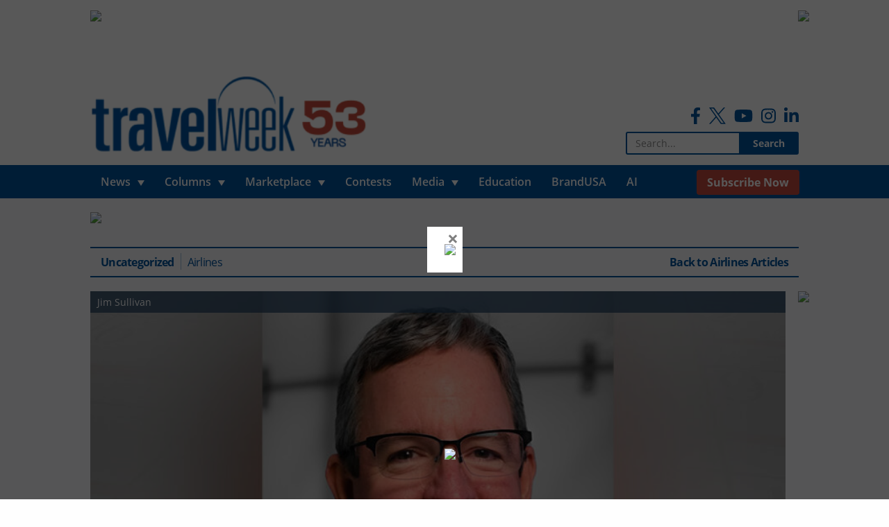

--- FILE ---
content_type: text/html; charset=utf-8
request_url: https://www.google.com/recaptcha/api2/anchor?ar=1&k=6LdPhA8TAAAAAEXftbc9SaztGQ7Y71t_f3K7thQn&co=aHR0cHM6Ly93d3cudHJhdmVsd2Vlay5jYTo0NDM.&hl=en&v=PoyoqOPhxBO7pBk68S4YbpHZ&size=normal&anchor-ms=20000&execute-ms=30000&cb=1joyqtz3rfsi
body_size: 49422
content:
<!DOCTYPE HTML><html dir="ltr" lang="en"><head><meta http-equiv="Content-Type" content="text/html; charset=UTF-8">
<meta http-equiv="X-UA-Compatible" content="IE=edge">
<title>reCAPTCHA</title>
<style type="text/css">
/* cyrillic-ext */
@font-face {
  font-family: 'Roboto';
  font-style: normal;
  font-weight: 400;
  font-stretch: 100%;
  src: url(//fonts.gstatic.com/s/roboto/v48/KFO7CnqEu92Fr1ME7kSn66aGLdTylUAMa3GUBHMdazTgWw.woff2) format('woff2');
  unicode-range: U+0460-052F, U+1C80-1C8A, U+20B4, U+2DE0-2DFF, U+A640-A69F, U+FE2E-FE2F;
}
/* cyrillic */
@font-face {
  font-family: 'Roboto';
  font-style: normal;
  font-weight: 400;
  font-stretch: 100%;
  src: url(//fonts.gstatic.com/s/roboto/v48/KFO7CnqEu92Fr1ME7kSn66aGLdTylUAMa3iUBHMdazTgWw.woff2) format('woff2');
  unicode-range: U+0301, U+0400-045F, U+0490-0491, U+04B0-04B1, U+2116;
}
/* greek-ext */
@font-face {
  font-family: 'Roboto';
  font-style: normal;
  font-weight: 400;
  font-stretch: 100%;
  src: url(//fonts.gstatic.com/s/roboto/v48/KFO7CnqEu92Fr1ME7kSn66aGLdTylUAMa3CUBHMdazTgWw.woff2) format('woff2');
  unicode-range: U+1F00-1FFF;
}
/* greek */
@font-face {
  font-family: 'Roboto';
  font-style: normal;
  font-weight: 400;
  font-stretch: 100%;
  src: url(//fonts.gstatic.com/s/roboto/v48/KFO7CnqEu92Fr1ME7kSn66aGLdTylUAMa3-UBHMdazTgWw.woff2) format('woff2');
  unicode-range: U+0370-0377, U+037A-037F, U+0384-038A, U+038C, U+038E-03A1, U+03A3-03FF;
}
/* math */
@font-face {
  font-family: 'Roboto';
  font-style: normal;
  font-weight: 400;
  font-stretch: 100%;
  src: url(//fonts.gstatic.com/s/roboto/v48/KFO7CnqEu92Fr1ME7kSn66aGLdTylUAMawCUBHMdazTgWw.woff2) format('woff2');
  unicode-range: U+0302-0303, U+0305, U+0307-0308, U+0310, U+0312, U+0315, U+031A, U+0326-0327, U+032C, U+032F-0330, U+0332-0333, U+0338, U+033A, U+0346, U+034D, U+0391-03A1, U+03A3-03A9, U+03B1-03C9, U+03D1, U+03D5-03D6, U+03F0-03F1, U+03F4-03F5, U+2016-2017, U+2034-2038, U+203C, U+2040, U+2043, U+2047, U+2050, U+2057, U+205F, U+2070-2071, U+2074-208E, U+2090-209C, U+20D0-20DC, U+20E1, U+20E5-20EF, U+2100-2112, U+2114-2115, U+2117-2121, U+2123-214F, U+2190, U+2192, U+2194-21AE, U+21B0-21E5, U+21F1-21F2, U+21F4-2211, U+2213-2214, U+2216-22FF, U+2308-230B, U+2310, U+2319, U+231C-2321, U+2336-237A, U+237C, U+2395, U+239B-23B7, U+23D0, U+23DC-23E1, U+2474-2475, U+25AF, U+25B3, U+25B7, U+25BD, U+25C1, U+25CA, U+25CC, U+25FB, U+266D-266F, U+27C0-27FF, U+2900-2AFF, U+2B0E-2B11, U+2B30-2B4C, U+2BFE, U+3030, U+FF5B, U+FF5D, U+1D400-1D7FF, U+1EE00-1EEFF;
}
/* symbols */
@font-face {
  font-family: 'Roboto';
  font-style: normal;
  font-weight: 400;
  font-stretch: 100%;
  src: url(//fonts.gstatic.com/s/roboto/v48/KFO7CnqEu92Fr1ME7kSn66aGLdTylUAMaxKUBHMdazTgWw.woff2) format('woff2');
  unicode-range: U+0001-000C, U+000E-001F, U+007F-009F, U+20DD-20E0, U+20E2-20E4, U+2150-218F, U+2190, U+2192, U+2194-2199, U+21AF, U+21E6-21F0, U+21F3, U+2218-2219, U+2299, U+22C4-22C6, U+2300-243F, U+2440-244A, U+2460-24FF, U+25A0-27BF, U+2800-28FF, U+2921-2922, U+2981, U+29BF, U+29EB, U+2B00-2BFF, U+4DC0-4DFF, U+FFF9-FFFB, U+10140-1018E, U+10190-1019C, U+101A0, U+101D0-101FD, U+102E0-102FB, U+10E60-10E7E, U+1D2C0-1D2D3, U+1D2E0-1D37F, U+1F000-1F0FF, U+1F100-1F1AD, U+1F1E6-1F1FF, U+1F30D-1F30F, U+1F315, U+1F31C, U+1F31E, U+1F320-1F32C, U+1F336, U+1F378, U+1F37D, U+1F382, U+1F393-1F39F, U+1F3A7-1F3A8, U+1F3AC-1F3AF, U+1F3C2, U+1F3C4-1F3C6, U+1F3CA-1F3CE, U+1F3D4-1F3E0, U+1F3ED, U+1F3F1-1F3F3, U+1F3F5-1F3F7, U+1F408, U+1F415, U+1F41F, U+1F426, U+1F43F, U+1F441-1F442, U+1F444, U+1F446-1F449, U+1F44C-1F44E, U+1F453, U+1F46A, U+1F47D, U+1F4A3, U+1F4B0, U+1F4B3, U+1F4B9, U+1F4BB, U+1F4BF, U+1F4C8-1F4CB, U+1F4D6, U+1F4DA, U+1F4DF, U+1F4E3-1F4E6, U+1F4EA-1F4ED, U+1F4F7, U+1F4F9-1F4FB, U+1F4FD-1F4FE, U+1F503, U+1F507-1F50B, U+1F50D, U+1F512-1F513, U+1F53E-1F54A, U+1F54F-1F5FA, U+1F610, U+1F650-1F67F, U+1F687, U+1F68D, U+1F691, U+1F694, U+1F698, U+1F6AD, U+1F6B2, U+1F6B9-1F6BA, U+1F6BC, U+1F6C6-1F6CF, U+1F6D3-1F6D7, U+1F6E0-1F6EA, U+1F6F0-1F6F3, U+1F6F7-1F6FC, U+1F700-1F7FF, U+1F800-1F80B, U+1F810-1F847, U+1F850-1F859, U+1F860-1F887, U+1F890-1F8AD, U+1F8B0-1F8BB, U+1F8C0-1F8C1, U+1F900-1F90B, U+1F93B, U+1F946, U+1F984, U+1F996, U+1F9E9, U+1FA00-1FA6F, U+1FA70-1FA7C, U+1FA80-1FA89, U+1FA8F-1FAC6, U+1FACE-1FADC, U+1FADF-1FAE9, U+1FAF0-1FAF8, U+1FB00-1FBFF;
}
/* vietnamese */
@font-face {
  font-family: 'Roboto';
  font-style: normal;
  font-weight: 400;
  font-stretch: 100%;
  src: url(//fonts.gstatic.com/s/roboto/v48/KFO7CnqEu92Fr1ME7kSn66aGLdTylUAMa3OUBHMdazTgWw.woff2) format('woff2');
  unicode-range: U+0102-0103, U+0110-0111, U+0128-0129, U+0168-0169, U+01A0-01A1, U+01AF-01B0, U+0300-0301, U+0303-0304, U+0308-0309, U+0323, U+0329, U+1EA0-1EF9, U+20AB;
}
/* latin-ext */
@font-face {
  font-family: 'Roboto';
  font-style: normal;
  font-weight: 400;
  font-stretch: 100%;
  src: url(//fonts.gstatic.com/s/roboto/v48/KFO7CnqEu92Fr1ME7kSn66aGLdTylUAMa3KUBHMdazTgWw.woff2) format('woff2');
  unicode-range: U+0100-02BA, U+02BD-02C5, U+02C7-02CC, U+02CE-02D7, U+02DD-02FF, U+0304, U+0308, U+0329, U+1D00-1DBF, U+1E00-1E9F, U+1EF2-1EFF, U+2020, U+20A0-20AB, U+20AD-20C0, U+2113, U+2C60-2C7F, U+A720-A7FF;
}
/* latin */
@font-face {
  font-family: 'Roboto';
  font-style: normal;
  font-weight: 400;
  font-stretch: 100%;
  src: url(//fonts.gstatic.com/s/roboto/v48/KFO7CnqEu92Fr1ME7kSn66aGLdTylUAMa3yUBHMdazQ.woff2) format('woff2');
  unicode-range: U+0000-00FF, U+0131, U+0152-0153, U+02BB-02BC, U+02C6, U+02DA, U+02DC, U+0304, U+0308, U+0329, U+2000-206F, U+20AC, U+2122, U+2191, U+2193, U+2212, U+2215, U+FEFF, U+FFFD;
}
/* cyrillic-ext */
@font-face {
  font-family: 'Roboto';
  font-style: normal;
  font-weight: 500;
  font-stretch: 100%;
  src: url(//fonts.gstatic.com/s/roboto/v48/KFO7CnqEu92Fr1ME7kSn66aGLdTylUAMa3GUBHMdazTgWw.woff2) format('woff2');
  unicode-range: U+0460-052F, U+1C80-1C8A, U+20B4, U+2DE0-2DFF, U+A640-A69F, U+FE2E-FE2F;
}
/* cyrillic */
@font-face {
  font-family: 'Roboto';
  font-style: normal;
  font-weight: 500;
  font-stretch: 100%;
  src: url(//fonts.gstatic.com/s/roboto/v48/KFO7CnqEu92Fr1ME7kSn66aGLdTylUAMa3iUBHMdazTgWw.woff2) format('woff2');
  unicode-range: U+0301, U+0400-045F, U+0490-0491, U+04B0-04B1, U+2116;
}
/* greek-ext */
@font-face {
  font-family: 'Roboto';
  font-style: normal;
  font-weight: 500;
  font-stretch: 100%;
  src: url(//fonts.gstatic.com/s/roboto/v48/KFO7CnqEu92Fr1ME7kSn66aGLdTylUAMa3CUBHMdazTgWw.woff2) format('woff2');
  unicode-range: U+1F00-1FFF;
}
/* greek */
@font-face {
  font-family: 'Roboto';
  font-style: normal;
  font-weight: 500;
  font-stretch: 100%;
  src: url(//fonts.gstatic.com/s/roboto/v48/KFO7CnqEu92Fr1ME7kSn66aGLdTylUAMa3-UBHMdazTgWw.woff2) format('woff2');
  unicode-range: U+0370-0377, U+037A-037F, U+0384-038A, U+038C, U+038E-03A1, U+03A3-03FF;
}
/* math */
@font-face {
  font-family: 'Roboto';
  font-style: normal;
  font-weight: 500;
  font-stretch: 100%;
  src: url(//fonts.gstatic.com/s/roboto/v48/KFO7CnqEu92Fr1ME7kSn66aGLdTylUAMawCUBHMdazTgWw.woff2) format('woff2');
  unicode-range: U+0302-0303, U+0305, U+0307-0308, U+0310, U+0312, U+0315, U+031A, U+0326-0327, U+032C, U+032F-0330, U+0332-0333, U+0338, U+033A, U+0346, U+034D, U+0391-03A1, U+03A3-03A9, U+03B1-03C9, U+03D1, U+03D5-03D6, U+03F0-03F1, U+03F4-03F5, U+2016-2017, U+2034-2038, U+203C, U+2040, U+2043, U+2047, U+2050, U+2057, U+205F, U+2070-2071, U+2074-208E, U+2090-209C, U+20D0-20DC, U+20E1, U+20E5-20EF, U+2100-2112, U+2114-2115, U+2117-2121, U+2123-214F, U+2190, U+2192, U+2194-21AE, U+21B0-21E5, U+21F1-21F2, U+21F4-2211, U+2213-2214, U+2216-22FF, U+2308-230B, U+2310, U+2319, U+231C-2321, U+2336-237A, U+237C, U+2395, U+239B-23B7, U+23D0, U+23DC-23E1, U+2474-2475, U+25AF, U+25B3, U+25B7, U+25BD, U+25C1, U+25CA, U+25CC, U+25FB, U+266D-266F, U+27C0-27FF, U+2900-2AFF, U+2B0E-2B11, U+2B30-2B4C, U+2BFE, U+3030, U+FF5B, U+FF5D, U+1D400-1D7FF, U+1EE00-1EEFF;
}
/* symbols */
@font-face {
  font-family: 'Roboto';
  font-style: normal;
  font-weight: 500;
  font-stretch: 100%;
  src: url(//fonts.gstatic.com/s/roboto/v48/KFO7CnqEu92Fr1ME7kSn66aGLdTylUAMaxKUBHMdazTgWw.woff2) format('woff2');
  unicode-range: U+0001-000C, U+000E-001F, U+007F-009F, U+20DD-20E0, U+20E2-20E4, U+2150-218F, U+2190, U+2192, U+2194-2199, U+21AF, U+21E6-21F0, U+21F3, U+2218-2219, U+2299, U+22C4-22C6, U+2300-243F, U+2440-244A, U+2460-24FF, U+25A0-27BF, U+2800-28FF, U+2921-2922, U+2981, U+29BF, U+29EB, U+2B00-2BFF, U+4DC0-4DFF, U+FFF9-FFFB, U+10140-1018E, U+10190-1019C, U+101A0, U+101D0-101FD, U+102E0-102FB, U+10E60-10E7E, U+1D2C0-1D2D3, U+1D2E0-1D37F, U+1F000-1F0FF, U+1F100-1F1AD, U+1F1E6-1F1FF, U+1F30D-1F30F, U+1F315, U+1F31C, U+1F31E, U+1F320-1F32C, U+1F336, U+1F378, U+1F37D, U+1F382, U+1F393-1F39F, U+1F3A7-1F3A8, U+1F3AC-1F3AF, U+1F3C2, U+1F3C4-1F3C6, U+1F3CA-1F3CE, U+1F3D4-1F3E0, U+1F3ED, U+1F3F1-1F3F3, U+1F3F5-1F3F7, U+1F408, U+1F415, U+1F41F, U+1F426, U+1F43F, U+1F441-1F442, U+1F444, U+1F446-1F449, U+1F44C-1F44E, U+1F453, U+1F46A, U+1F47D, U+1F4A3, U+1F4B0, U+1F4B3, U+1F4B9, U+1F4BB, U+1F4BF, U+1F4C8-1F4CB, U+1F4D6, U+1F4DA, U+1F4DF, U+1F4E3-1F4E6, U+1F4EA-1F4ED, U+1F4F7, U+1F4F9-1F4FB, U+1F4FD-1F4FE, U+1F503, U+1F507-1F50B, U+1F50D, U+1F512-1F513, U+1F53E-1F54A, U+1F54F-1F5FA, U+1F610, U+1F650-1F67F, U+1F687, U+1F68D, U+1F691, U+1F694, U+1F698, U+1F6AD, U+1F6B2, U+1F6B9-1F6BA, U+1F6BC, U+1F6C6-1F6CF, U+1F6D3-1F6D7, U+1F6E0-1F6EA, U+1F6F0-1F6F3, U+1F6F7-1F6FC, U+1F700-1F7FF, U+1F800-1F80B, U+1F810-1F847, U+1F850-1F859, U+1F860-1F887, U+1F890-1F8AD, U+1F8B0-1F8BB, U+1F8C0-1F8C1, U+1F900-1F90B, U+1F93B, U+1F946, U+1F984, U+1F996, U+1F9E9, U+1FA00-1FA6F, U+1FA70-1FA7C, U+1FA80-1FA89, U+1FA8F-1FAC6, U+1FACE-1FADC, U+1FADF-1FAE9, U+1FAF0-1FAF8, U+1FB00-1FBFF;
}
/* vietnamese */
@font-face {
  font-family: 'Roboto';
  font-style: normal;
  font-weight: 500;
  font-stretch: 100%;
  src: url(//fonts.gstatic.com/s/roboto/v48/KFO7CnqEu92Fr1ME7kSn66aGLdTylUAMa3OUBHMdazTgWw.woff2) format('woff2');
  unicode-range: U+0102-0103, U+0110-0111, U+0128-0129, U+0168-0169, U+01A0-01A1, U+01AF-01B0, U+0300-0301, U+0303-0304, U+0308-0309, U+0323, U+0329, U+1EA0-1EF9, U+20AB;
}
/* latin-ext */
@font-face {
  font-family: 'Roboto';
  font-style: normal;
  font-weight: 500;
  font-stretch: 100%;
  src: url(//fonts.gstatic.com/s/roboto/v48/KFO7CnqEu92Fr1ME7kSn66aGLdTylUAMa3KUBHMdazTgWw.woff2) format('woff2');
  unicode-range: U+0100-02BA, U+02BD-02C5, U+02C7-02CC, U+02CE-02D7, U+02DD-02FF, U+0304, U+0308, U+0329, U+1D00-1DBF, U+1E00-1E9F, U+1EF2-1EFF, U+2020, U+20A0-20AB, U+20AD-20C0, U+2113, U+2C60-2C7F, U+A720-A7FF;
}
/* latin */
@font-face {
  font-family: 'Roboto';
  font-style: normal;
  font-weight: 500;
  font-stretch: 100%;
  src: url(//fonts.gstatic.com/s/roboto/v48/KFO7CnqEu92Fr1ME7kSn66aGLdTylUAMa3yUBHMdazQ.woff2) format('woff2');
  unicode-range: U+0000-00FF, U+0131, U+0152-0153, U+02BB-02BC, U+02C6, U+02DA, U+02DC, U+0304, U+0308, U+0329, U+2000-206F, U+20AC, U+2122, U+2191, U+2193, U+2212, U+2215, U+FEFF, U+FFFD;
}
/* cyrillic-ext */
@font-face {
  font-family: 'Roboto';
  font-style: normal;
  font-weight: 900;
  font-stretch: 100%;
  src: url(//fonts.gstatic.com/s/roboto/v48/KFO7CnqEu92Fr1ME7kSn66aGLdTylUAMa3GUBHMdazTgWw.woff2) format('woff2');
  unicode-range: U+0460-052F, U+1C80-1C8A, U+20B4, U+2DE0-2DFF, U+A640-A69F, U+FE2E-FE2F;
}
/* cyrillic */
@font-face {
  font-family: 'Roboto';
  font-style: normal;
  font-weight: 900;
  font-stretch: 100%;
  src: url(//fonts.gstatic.com/s/roboto/v48/KFO7CnqEu92Fr1ME7kSn66aGLdTylUAMa3iUBHMdazTgWw.woff2) format('woff2');
  unicode-range: U+0301, U+0400-045F, U+0490-0491, U+04B0-04B1, U+2116;
}
/* greek-ext */
@font-face {
  font-family: 'Roboto';
  font-style: normal;
  font-weight: 900;
  font-stretch: 100%;
  src: url(//fonts.gstatic.com/s/roboto/v48/KFO7CnqEu92Fr1ME7kSn66aGLdTylUAMa3CUBHMdazTgWw.woff2) format('woff2');
  unicode-range: U+1F00-1FFF;
}
/* greek */
@font-face {
  font-family: 'Roboto';
  font-style: normal;
  font-weight: 900;
  font-stretch: 100%;
  src: url(//fonts.gstatic.com/s/roboto/v48/KFO7CnqEu92Fr1ME7kSn66aGLdTylUAMa3-UBHMdazTgWw.woff2) format('woff2');
  unicode-range: U+0370-0377, U+037A-037F, U+0384-038A, U+038C, U+038E-03A1, U+03A3-03FF;
}
/* math */
@font-face {
  font-family: 'Roboto';
  font-style: normal;
  font-weight: 900;
  font-stretch: 100%;
  src: url(//fonts.gstatic.com/s/roboto/v48/KFO7CnqEu92Fr1ME7kSn66aGLdTylUAMawCUBHMdazTgWw.woff2) format('woff2');
  unicode-range: U+0302-0303, U+0305, U+0307-0308, U+0310, U+0312, U+0315, U+031A, U+0326-0327, U+032C, U+032F-0330, U+0332-0333, U+0338, U+033A, U+0346, U+034D, U+0391-03A1, U+03A3-03A9, U+03B1-03C9, U+03D1, U+03D5-03D6, U+03F0-03F1, U+03F4-03F5, U+2016-2017, U+2034-2038, U+203C, U+2040, U+2043, U+2047, U+2050, U+2057, U+205F, U+2070-2071, U+2074-208E, U+2090-209C, U+20D0-20DC, U+20E1, U+20E5-20EF, U+2100-2112, U+2114-2115, U+2117-2121, U+2123-214F, U+2190, U+2192, U+2194-21AE, U+21B0-21E5, U+21F1-21F2, U+21F4-2211, U+2213-2214, U+2216-22FF, U+2308-230B, U+2310, U+2319, U+231C-2321, U+2336-237A, U+237C, U+2395, U+239B-23B7, U+23D0, U+23DC-23E1, U+2474-2475, U+25AF, U+25B3, U+25B7, U+25BD, U+25C1, U+25CA, U+25CC, U+25FB, U+266D-266F, U+27C0-27FF, U+2900-2AFF, U+2B0E-2B11, U+2B30-2B4C, U+2BFE, U+3030, U+FF5B, U+FF5D, U+1D400-1D7FF, U+1EE00-1EEFF;
}
/* symbols */
@font-face {
  font-family: 'Roboto';
  font-style: normal;
  font-weight: 900;
  font-stretch: 100%;
  src: url(//fonts.gstatic.com/s/roboto/v48/KFO7CnqEu92Fr1ME7kSn66aGLdTylUAMaxKUBHMdazTgWw.woff2) format('woff2');
  unicode-range: U+0001-000C, U+000E-001F, U+007F-009F, U+20DD-20E0, U+20E2-20E4, U+2150-218F, U+2190, U+2192, U+2194-2199, U+21AF, U+21E6-21F0, U+21F3, U+2218-2219, U+2299, U+22C4-22C6, U+2300-243F, U+2440-244A, U+2460-24FF, U+25A0-27BF, U+2800-28FF, U+2921-2922, U+2981, U+29BF, U+29EB, U+2B00-2BFF, U+4DC0-4DFF, U+FFF9-FFFB, U+10140-1018E, U+10190-1019C, U+101A0, U+101D0-101FD, U+102E0-102FB, U+10E60-10E7E, U+1D2C0-1D2D3, U+1D2E0-1D37F, U+1F000-1F0FF, U+1F100-1F1AD, U+1F1E6-1F1FF, U+1F30D-1F30F, U+1F315, U+1F31C, U+1F31E, U+1F320-1F32C, U+1F336, U+1F378, U+1F37D, U+1F382, U+1F393-1F39F, U+1F3A7-1F3A8, U+1F3AC-1F3AF, U+1F3C2, U+1F3C4-1F3C6, U+1F3CA-1F3CE, U+1F3D4-1F3E0, U+1F3ED, U+1F3F1-1F3F3, U+1F3F5-1F3F7, U+1F408, U+1F415, U+1F41F, U+1F426, U+1F43F, U+1F441-1F442, U+1F444, U+1F446-1F449, U+1F44C-1F44E, U+1F453, U+1F46A, U+1F47D, U+1F4A3, U+1F4B0, U+1F4B3, U+1F4B9, U+1F4BB, U+1F4BF, U+1F4C8-1F4CB, U+1F4D6, U+1F4DA, U+1F4DF, U+1F4E3-1F4E6, U+1F4EA-1F4ED, U+1F4F7, U+1F4F9-1F4FB, U+1F4FD-1F4FE, U+1F503, U+1F507-1F50B, U+1F50D, U+1F512-1F513, U+1F53E-1F54A, U+1F54F-1F5FA, U+1F610, U+1F650-1F67F, U+1F687, U+1F68D, U+1F691, U+1F694, U+1F698, U+1F6AD, U+1F6B2, U+1F6B9-1F6BA, U+1F6BC, U+1F6C6-1F6CF, U+1F6D3-1F6D7, U+1F6E0-1F6EA, U+1F6F0-1F6F3, U+1F6F7-1F6FC, U+1F700-1F7FF, U+1F800-1F80B, U+1F810-1F847, U+1F850-1F859, U+1F860-1F887, U+1F890-1F8AD, U+1F8B0-1F8BB, U+1F8C0-1F8C1, U+1F900-1F90B, U+1F93B, U+1F946, U+1F984, U+1F996, U+1F9E9, U+1FA00-1FA6F, U+1FA70-1FA7C, U+1FA80-1FA89, U+1FA8F-1FAC6, U+1FACE-1FADC, U+1FADF-1FAE9, U+1FAF0-1FAF8, U+1FB00-1FBFF;
}
/* vietnamese */
@font-face {
  font-family: 'Roboto';
  font-style: normal;
  font-weight: 900;
  font-stretch: 100%;
  src: url(//fonts.gstatic.com/s/roboto/v48/KFO7CnqEu92Fr1ME7kSn66aGLdTylUAMa3OUBHMdazTgWw.woff2) format('woff2');
  unicode-range: U+0102-0103, U+0110-0111, U+0128-0129, U+0168-0169, U+01A0-01A1, U+01AF-01B0, U+0300-0301, U+0303-0304, U+0308-0309, U+0323, U+0329, U+1EA0-1EF9, U+20AB;
}
/* latin-ext */
@font-face {
  font-family: 'Roboto';
  font-style: normal;
  font-weight: 900;
  font-stretch: 100%;
  src: url(//fonts.gstatic.com/s/roboto/v48/KFO7CnqEu92Fr1ME7kSn66aGLdTylUAMa3KUBHMdazTgWw.woff2) format('woff2');
  unicode-range: U+0100-02BA, U+02BD-02C5, U+02C7-02CC, U+02CE-02D7, U+02DD-02FF, U+0304, U+0308, U+0329, U+1D00-1DBF, U+1E00-1E9F, U+1EF2-1EFF, U+2020, U+20A0-20AB, U+20AD-20C0, U+2113, U+2C60-2C7F, U+A720-A7FF;
}
/* latin */
@font-face {
  font-family: 'Roboto';
  font-style: normal;
  font-weight: 900;
  font-stretch: 100%;
  src: url(//fonts.gstatic.com/s/roboto/v48/KFO7CnqEu92Fr1ME7kSn66aGLdTylUAMa3yUBHMdazQ.woff2) format('woff2');
  unicode-range: U+0000-00FF, U+0131, U+0152-0153, U+02BB-02BC, U+02C6, U+02DA, U+02DC, U+0304, U+0308, U+0329, U+2000-206F, U+20AC, U+2122, U+2191, U+2193, U+2212, U+2215, U+FEFF, U+FFFD;
}

</style>
<link rel="stylesheet" type="text/css" href="https://www.gstatic.com/recaptcha/releases/PoyoqOPhxBO7pBk68S4YbpHZ/styles__ltr.css">
<script nonce="GSXFA0_QJHySB7cftAv-8w" type="text/javascript">window['__recaptcha_api'] = 'https://www.google.com/recaptcha/api2/';</script>
<script type="text/javascript" src="https://www.gstatic.com/recaptcha/releases/PoyoqOPhxBO7pBk68S4YbpHZ/recaptcha__en.js" nonce="GSXFA0_QJHySB7cftAv-8w">
      
    </script></head>
<body><div id="rc-anchor-alert" class="rc-anchor-alert"></div>
<input type="hidden" id="recaptcha-token" value="[base64]">
<script type="text/javascript" nonce="GSXFA0_QJHySB7cftAv-8w">
      recaptcha.anchor.Main.init("[\x22ainput\x22,[\x22bgdata\x22,\x22\x22,\[base64]/[base64]/[base64]/ZyhXLGgpOnEoW04sMjEsbF0sVywwKSxoKSxmYWxzZSxmYWxzZSl9Y2F0Y2goayl7RygzNTgsVyk/[base64]/[base64]/[base64]/[base64]/[base64]/[base64]/[base64]/bmV3IEJbT10oRFswXSk6dz09Mj9uZXcgQltPXShEWzBdLERbMV0pOnc9PTM/bmV3IEJbT10oRFswXSxEWzFdLERbMl0pOnc9PTQ/[base64]/[base64]/[base64]/[base64]/[base64]\\u003d\x22,\[base64]\\u003d\\u003d\x22,\x22wrrDvMOZbylBwrw/wpxwSMKSRMOPZsOiekR1XsK7IyvDm8OqZ8K0fCF1wo/DjMO8w4XDo8KsL08cw5YfDAXDoHzDjcOLA8KRwpTDhTvDlcOjw7V2w7ItwrxGwp1Yw7DCgjN5w50aZBRkwpbDk8Kaw6PCtcKDwp7Dg8KKw60zWWgAT8KVw78tfld6FgBFOX/DlsKywoU5GsKrw48LQ8KEV3bCuQDDu8KVwpHDp1Y2w6HCowF7GsKJw5nDqmU9FcOKem3DusKgw6PDt8K3E8O9ZcOPwqPChwTDpABiBj3DjMKEF8Kgwr/CtlLDh8KIw6ZYw6bCkkzCvEHCmcOhb8OVw6wcZMOCw6rDjMOJw4J6woLDuWbChABxRAIjC3cnScOVeFjCjT7DpsO/wqbDn8Ojw5g9w7DCvixQwr5SwpzDksKAZB0pBMKtcMOeXMOdwofDh8Oew6vCrEfDlgNCMMOsAMKzf8KAHcOPw5HDhX0ZwqbCk25Awo8ow6M+w5/DgcKywrXDkU/CokXDmMObORfDmj/CkMOtF2B2w6Zkw4HDs8Oow4RGEjbCg8OYFn1DDU8yL8Ovwrtywo58IBNgw7dSworClMOVw5XDqsO2wq9oT8K/w5RRw4jDtsOAw65YbcOrSAnDrMOWwodNKsKBw6TCjsOwbcKXw6tmw6hdw5VFwoTDj8KJw546w4TCqG/Djkgpw77Duk3Cjzx/WFvCgmHDhcOew4bCqXvCisKHw5HCq2/[base64]/[base64]/DgsKaTSAiLxpAWMOlLsOcNsKPaR/CpsOZKwDDs8KlO8KTw6DDgAZ5Kz0CwqgqV8OnwrzCrhl6AsKoZjDDjMO7wplFw70ZEMOHASLDqQbChhAWw70rw7fDpcKMw4XCl3wBLldaQMOCOMOxO8Olw4TDsTlAwoTClsOveQ4HZcOwc8OGwobDscOEGAfDpcK4w7Agw5AkVTjDpMKqWR/Crlxew57CisKRc8K5wp7CunsAw5LDhcKYGsOJFcOWwoAnE2fCgx0FU1hIwr7CozQTH8Kkw5LCigDClsKAwoccKi7CiUnChMO/wrheIlRdwqEFZT/CjgDCtsOOfQBHwqbDiCwtV08IT0oXRBLCujxuw4MPw5x7A8Kzw7pUL8OgcsKtwrZVw6YzIgVDw5rDnG1Mw65HJcOtw5UAwrfDnwHCn20vd8Ocw7dgwpkWfcKXwq/DsRjCkzTDscKjw4nDiFJzbg1EwobDhz0pw73CgxPDlX7CvHYJwrh1asKKw7sPwrldw4piJcKkwp3CrMKmw7B2YF7DsMOZCRYvAsKofMOkBC/[base64]/CvWLCpHcfw5M5dV7DsnB9w6Y9GSHDmEvCtsKIZjjCo1nDgnbCmsOwPwohNkAowrUOwqQxwq1bQQ5dw6vCgsKMw7vDvhQEwrwiwr3DrcO0w6YAwoTDjcONUVsDwpR1Typ6wo/CgHU0YsOZw7fCuUJDM1fCp1Z/w4fCg0J/w6/CtMOyfg5KVw3DhwTCkgk3WDBewoNxwp0+IMOgw6TClsKhaAgFw5VKfEnCjsOMwr1vwpJWwonDmmjCsMKCQjzDrR0vd8O+T13DnjUiOcKqw7tLbSJAV8Ksw6hyEMOfIMOrHidHNgDDvMOIOMO+MWDCvcOwQhTDl1nDoBQuw7TChH8gQsO+wpvDkn8PGygxw7DCsMO/[base64]/Ds8KrwrpKIMOoemvDlwUywpB/w5p3NkctwpzDpcOQw7ATE2NMMDHCpcKrA8KNbsOFw6h1BS8pwpw/w53CtH0Aw4HDgcKSMMOeJ8KYEMKsZmbCt0FAfS/Dh8KEwr1OHMOJw5PDhMKURkjCujfDpMOVCcKOwq4FwrPCvcO1wrnDssKpecOBw5XCt0cJcMO6wqXCpcO6GX3DtUMIM8OKA2xCw7PDoMOldWfDiSoMQMO/[base64]/DvsKROsKAw4HCtcOFN8ONwqY9worDrMK+IMOVw7zCvsK5bsKfeHLCvjHCpRQWEcKTw5vDpcOkw4F7w7A+csK2w7hnHjTDugxiLsORRcK9agsOw4ZzWMOKcsKkwpbCn8K+wrV0dB/Cv8O3wr7CpBvDoD/DncOwDsK0wozCjmLCj03DiG/[base64]/wo3CvE4hw78iXMOwPn/CmsK7w7jDly3CgMO8wq3ChxwmwptvwokAw6Uvw5IEIsO0H0LDomTCqcOMPWPCucOuwqzCnsOQSAlOwqXChABqHTnDn37Dokx6woBnwpHDkcKqBDVjwqcKbsOUCRXDtilSdMK/wqfDvCnCrsKywrIEXSvCmHdfIF3CvHI+w6DCmUlSw7rCoMKqT07CpsOzwr/DlS9/WDwbwppMD0bDgnVwwq7CisK7wpTCk0nCscKYPDPCjHLCngp0BDdjwq8IXsOLFMKww7HDnAHDkWXDqWVfVSUowr8xXsO0wolGwqo+ZXYeF8KPeAXCjsOtawAewpvDgzjCjhLDqW/[base64]/DrjXCi8KxBEhMO8KQw6bChnEJwqTDnMO8wobDvMKUOhPCj2pqKThPKwrCnUfDk27CiV4Sw7VMw77CvcO4G08Nw63DrcOtw5UAWVnDu8KxfsOsa8ODQsKxw44iVR4Fw7MXw4jDhh/CocKBXMKTwrvDv8ONw6rCjhYmQBlUw4l1e8KVw55yDh/[base64]/esOCw4jDt8O+w5wpwqvChGPCt8Oiwo/Dql0rw5/ClsK+wrsjwpJQG8Orw6gPN8OZU1EUwozChMKTw4lIwpRtwofCk8KHHcK7FcO3A8KLK8K1w6IYLCPDoGrDl8OCwrJ7csOgdMKcJDfCucKJwpExwpHCvDrDoVvCosKDw5B/w4IjbsKwwoDDvMO3BcKhbMO/worDuWoFw4gQcUJ5wo4pwp5QwqozThMTwrXCnTENecKOwoxIw6TDiibCnBN0VXbDq17CssO/wrpywofCsCDDv8K5wonDksOMTH9ww7PCjMOFQcKaw4/DgR/DmHvDi8KCwojDq8KbBjnDjF/Dgg7DocKARcKCT3oCJkNIwrLDvhJJw5rCr8OJRcOpwpnDgmNmwrtnVcOgw7UiLCsTGgLCrSfCg2l9H8Oow6w+EMKow58wBS3Cn1FWw5XCu8KAe8Kfa8KZdsKxwoTCisO+wrh0wr9mW8OdTlfDvXViw5DDiRHDjjMEw6QkEsO/[base64]/CpcOoEGvCli7DvcKMw78Nw7g5w58seSLDgBHCpcKFw5JewpgZYGoAw6ggPsOtY8O6fsOOwoRyw5zDpQ04w47ClcKBcB/CqcKGw5dmwojCvMKQJ8OnXFHCjzfDvADDoFbCiTzColJmwp8VwpvDgcK/wro4woU1YsOeGQ0Bw4/Cp8ODwqLDjXxpw6gnw67CkMOfw5J3bXvCssKuVsOEw4Yfw6vCicKEH8KyNilgw6ISOUIzw5/[base64]/[base64]/Dnz9oRGzCq2bDhW3DlcOsHMKZw7fDohzDqiTDssOzMQM6N8KGA8KbRCZkJSYIwqPCu2pMwojCncKYwqoKw5bDvcKUw5I5PUxYB8Oww7DDszlpBcK7awkiBCQiw5cqCMOTwrDDrjhBZGBxIMK9w78wwopBwqjCvMOswqMGcMO/[base64]/DusOGcMKYw47DncOsQMKcTjHDkF7CkgsWwq/ChcKGcHTCucOwZ8OBwrAOwrfCqSkwwpYJIG9Tw73DlEjDrcKaTcO+wpXCgMOWwr/Cp0DCmsKaS8Ktwp8nwo/Cl8KVw47CtMOxdsKEfk9LY8KPcybDph7DlcK1E8Ozw6LCiMOAIFw9wo3CicKWw7Yiw5bCjyHDucONwpXDrsOEw5LChsOgw6ALRi4cN1zDqWM0wrkdwpBfV0V0BA/CgcOTw7PDpCHCsMOlbBbChwHCi8KGAcKwMWPClMObJsK6wodBBFNfBsKnwpVcw7PCpB1UwpnCqcKzFcOMwrENw6UkJ8KIJyHCj8KmB8K/PmpNwp3CqcOvC8Kaw6sBwqZIbxR9w5XDuQ8qKMKdAsKNZXAcw65Pw7vCi8OKZsOqw6dkHsOqbMKoGzw9wqvCncKfDMK5CsKbCcOoT8OPecKEGmwJNMKPwqFew4bCgsKfw6hwIBnDtMOXw6/CpGALTE4CwoDCqzl1w7PDkTHDgMO3woRCYyvDqsOlexDDg8OKfBHCjBXCkFJufcKzw4jDu8Kvw5ZyLsK+QMKGwp0iw6vCh2RBZMKVUcO6Uzcbw6DDj1JCwo85JsKZX8O8N0TDqWoNQ8OVwovCug/CtcKVWMOUemkGAmA8w4hbMibDlVs7w5TDq13Cm1twODTDnx7DucKaw58jw4fCt8KIK8OsGDsbd8OVwogEH17Ds8KRG8KVwqnCtAhIPcOow4wuRMK9w7BCRz59wq5Tw4HDr0hec8Orw6bDg8KlKMKtw6xNwoVkwpJbw79ydSQiwpLCjMOfaTTCnzQ+TsO/[base64]/CkcKfJkU/wqVIwp0Rw6IGaMK0ZsOzw6XDn8KcwrTCjsKgw49vw5/DvSFswozCrRPCqcK/eBPCpHjDosO7L8OvJR8Gw4oKwpRSJ3fClF5mwp0xw4p3AW4OW8OLOMOlSMK3OsO7w61Lw5fDicOlFWXCoCJEw5YcI8Kiw4LDvFJ5SUnDnxvCgmgww67CrTghdMObFBDCnUnChCpLbRHDm8OOw7R1WsKZAcKcwqhXwr4LwosQFEdgwr/DkMKdw7PCm2Rrw4bDrEMuKhlbIcKLw5bCin3DsGgBwpLDrkYQS1V5HsOdD1nCtsKywqfCgcK9X1fDkhROMMOKwpp6fynCrcO3wrsKP3U4c8OWw53DnzXDicOUwpIiQDDCn2pcw5FWwpIELsO4LynDmnfDmsOBwrQdw65WNRLDmsOqRWvDvcKiw5TDicK/Iwk5DMKowozCmGAoUGM5woE4KkHDqHPCig1Nc8OHwqALwqLCrC7Do1bDoGbDjkLDjQHDkcKRb8ONXRgWw6ovOSo6w4QRw4ZSB8OUNVILYQFmDy06w63Ci0DDp1nChsKHw798wpU2w6LCmcKPwphVF8O+wrvCuMKXMALDmXnDqcK2wrArwqUzw7A0BErCg2BZw4k9fz/CmMOqAcOMdEzCmEYoHsO6wpdia0tTO8O4wpXCnw9vw5XDocK4woTCn8OoHQpwW8K+wprCtsO0WCvCrcOhw7LClSfCg8OQw6fCosKhwpRlNRbCksKnX8Okfm3CvcKbwr/CozIgwrfDtlI/wq7CvAd0wq/Cu8K2woRaw5E3wo/[base64]/[base64]/CgsO+bBHCk09Wc8K3dxLCmMOyw6Y8Lj5nd1lZHMO6wqPDr8OSCy/DiTEZD1U+RGTCvw1jXTQdUBMsc8KaMWfDlcOEc8KswovDjsKKREkYfSbCtsOORcK0w5bDmx7DjAfDscKMwpLCpyQLJ8K3wpvDkSPCvFnDucK1w4fDvMKZdm8kLlXDrVsXUyBaKcOWw6rCtXhATGVnVQ/ChsKIUsOLasOedMKIGcO0wrtmDAvDrcOKOUXCu8K/wpoQOcOjw7Z1wrXCumlbwqvDoUUpPcOtc8OUIMONRVnDrkLDuDp6wrzDpB/CiXosG3vDksKoMMOaajHDp0QgOcKHwqFvLQPCuBVVw5VVw4DCqMOfwqhTaErCoBnChAYHw5jDjDEGwqzDuVYuwq3CqUNrw6rCkSU9woAiw7Ukwoc+w713w5w/DMKcwpDDj0/Cs8OYZsKSacKIw7nDkgxVBnIeAsKewpfCsMKJIcOVwqJYwo1CLQ5hwpTClVUew7fDjDtNw7LCvWtGw59ww5bClxAtwrssw4bCncK3W1zDl19RScK9Y8KqwoDCu8KXUlgaKsOewr3CiCvDkMOJw4/DiMOYJMKXCT9HX2Ybwp3Col9/w43CmcKmwqRgwpk/wo3CgAPDmMOkdsKrwpV2VWU7CMOuw7E4w4bCscO2wodrC8KSFMO+XzLDicKLw7fDmgrCt8KMWMOXYcOQE20UdFgrwqhJw4Nuw4rDuVrCjVsvEMOMaB7DlV0xXsOIw5/Ckmp8wonCskR6e0/DgU7DugIXw45SFsOdZy1zw5UPUBdxwoDCjjnDs8O5w7ZqBsOgG8OpMsK4wr08BsKCw5XDq8OkdMK9w63CmsOCT1bDnsOaw4k/GVHDojPDuBoyEcO9eXg/w4bDp1vCkMO8N13Cg0Fiw7JNwqnDpMKcwp7CpcK/biHCq1rCvsKPw7rDgcOeXMOawqI0wonCu8KHDh0gQRI4CMONwo3Cp2zChHTDtSQ+wqE9wrPDjMOIJsKUGinDuVsZS8K9wozCt2B+Q3sBwq7CjjFbw54Tf03DpUHCsEVefsK3w5/DqcOsw5RtAl3DnMKRwoDCi8OED8OSbsOSesKxw5HDrmPDoz3Dp8KlF8KbKjLCsS1jC8OWwqglGcO+wq8rBsK/[base64]/Dr8KKD8K+woTDl8Ojwrh4w6zDu8Ovw6DCncKPXTnDmCZJw7fCiyPCtHvDtMOZw5M3EsKkesKTJFbCsRU7w4vCicKmwpxAw6vDq8K8wrXDnG08AMOgwr3Ck8K2w71HccO8XW/CrsOYLwTDv8ORc8O8f1JwVltSw4oYeyBfUMONc8K1w7TCiMKyw54VY8K+Y8KcLxt/K8K8w5LDmH3Dt3DCqjPCjHJgBMKkQ8OMw5J7w5E8w7dJITzCvcKGSVTCn8K6cMKIw7tjw557L8OXw5fCo8O4wqzDlB/Dt8Kpw4LCpMKvfWHCsX1pe8OKwrHDrMKUwp55J18hLTLCiSYkwqfCkkMtw73CjMO0w5rClsOXwq/DmWTDsMO+w6fDu2HCrHzCr8KNDy5QwodmQ0DCo8O7wozCmkLDnFfDlMOhOhJtwqkKwpgdXzsrU2wqfxVdFMOrO8OwFsKFwqjChnLChMOww4YDZ0JZeEXCtW9/w7jDssOGwqfCnVV4w5fDsGp9wpfDmwRJwqBhdsKYw7Z7IsKqwqg8HiFNw6DDn2p3JzcvesKxwrRBUSgVPMKeRGjDnMKtO07CrcKAQMO3JlzDpsKtw7pnHcKow6R1w5rDoXJiw7nCqlfDkGfCv8Kuw4XDjgpeDsKYw6IIbl/[base64]/[base64]/[base64]/DnMOcbw7DnRJiwp96w75HwqnCvMK3woglNMKLdxfCvxfCgj3CnRLDpX4yw53DucOUJTA6w7EFRMOZwo4qW8OVf2FfbMKqKsOXZMOQwp3CnkDCj0oWJ8OzPQrChsKEwpnDh01awrFbPMOTEcOkw73DrjBzw7fDolxEw4zCu8K+wqLDjcO8wqvCn3TDtCh/[base64]/[base64]/DkMKQw6/Dh2J2w6xYJcK7KsOVwp9bVcKxCm4pw67CrDvDvsK/wo8+DcKmHiQ7w5UvwrsKDWbDvzEVwow6w45qw5jCq2rCul9Aw5DDrSUjVXzDllITwpnCuGrCuWXDnsKnG2Alw6bDniLDqiHCu8KPw5fCp8Kww49Awqd0IDrDl0Niw5XCocKuVcK3wq7CnsKhw6M1BMKCNMO8wqZYw6s5TBMPZz/DqMOqw6/CpRnCo2zDlnDDsGN/AgBFNAnDrMK0MGEbw6rCpMO5wol6JsOMwolUTSzCoUciw7LCgcOBw6PDh3IBZDPCkXJ6w6oeF8OCwrfCoQDDvMO1w6kuwpQcwrxpw78mwpfDisO4wr/CgsOENcOkw6dCw47CtAICasOjLMKkw5DDjcO6wqjDssKLfMKZw5LCrQtuwqVHwrNYfx3DlWbDgl9AWCgEw7dSJsOjEcKTwqoUAMKIbMO3O1VOwq3Cv8K1woTCkmvCu0zDp3xXwrMMwpRmw73CrQxVw4DCkE4+L8KjwpFSw4/CpcKxw4oWwqYCP8OxR07DlDNkAcOAPTUnwoPCuMK/[base64]/HXVBw6rCu8OUwo9hw7PDk23DoRPDuVBqwrTDicK6wozDkcODw5DDujY2wrFsRMK2LjfCjBrDoBc2wr4qe3AQDMKjwowTAE0FXHDCtQvDmMKZOMK7fGTDsTgVwooZw4/CmUIQw68ASkTCnMK6wrQrw7PDpcOgPkJCwrPDhMK8w5xmdsOmw5hWw7LDjMOywpB7w6p+w6LDmcOiKCrClUPCrMOgeWd1wp9QClbDmcKcFsKKw5dTw65Fw5DDscKcw6RtwrXCg8Osw5rCkld4albCmMKQwrPCt0I/woIqwqHCiwFqwrPCvFTDoMOlw6BWw7vDj8ODw6YkRcOCBcObwo7Dm8KzwqpgC30wwooCw6vCsXrCvBQOThBSaUHCjMKnCMKZwq9MUsO6VcKSECtGXMOrDQAFwp5qw5weesKVY8O+wr/DuEfCliU/[base64]/CmXPCm8KJwoszw67CvMOvwrEqw4XDsMKDw5TChsOzUcOXM2XCt2gYwo/Cl8K8wqp+wpjDqcO4w7grOhLDoMK2w7kUwqguw47CiFB5w4FDwo7Cil99woV5AHTCsMKxw6g8GkkUwobCqsO5IFFKEcKDw5YZw797cQ8FMsOMwq5YLkBuWhwLwrp8eMO/w71OwrkRw5PCssKsw4dzeMKCRWrDrcOsw7/CrcOJw7R+DMO7fMKPw5nCujUxGcKGw5bDn8KFwoMgwrPChjguZsO8IWUySMKbw6g9AsOmYcOcHgfCpHJCZcKafwPDocOeJQbCq8KYw5zDusKEC8OeworDj0PCpsOawr/DqgbDkVDCusOGCcKxw6sUZzVkwqQ8DCsaw7vCucK4w4PDl8KgwrjDs8Kew6VzJMO4w6PCq8O9w7MZb2nDnWUcPgAZw6cJw6h/woPCi1fDtWMTMQ7DocONCk/CvSzDtsOsExjCkcK+w6TCpMKkEHZxOGRtLsKNw7wLCxPCoFJlw4jDmmFdw4trwrzDksO/[base64]/QsOpw6crXijDs8KEQhtBwpXDhwBAwo3DuFPCj0nDiBLClTh6wqfDvMK7wp/CqMO8wpwvQMOdZcOTT8K9T0HCqMK/Kip7w5XDkU9Lwp83BQ8DOEcqw73Cj8OEwrvDosKMwq1Uw6sabiYXwqRYaQ7Ct8KQwo/CnsKqwqjCqCXDu0sxw4LCvcObWsOtQS7Dl2zDq3fCpsKnZQggSkvCvAbDnsKJwoQ2U3lIwqXDsDYeM0DCs0/CgVIaWSDCt8KnUsOoaE1iwqBQPcKFw5Y1SHAYV8OLw5/CjcODBgsNwrnDqsKZZEtVVMOgK8O6cTrCl1QswprDp8KgwpoJBy7DvMK3YsKsAHTCiynDo8OpVghvRBrDo8K1w64xwoUCIMKUU8ORwqXCv8KsYEUUwrVracOvKcKHw7bCgEJcP8K/wrdjAEIvW8OXw4zCoHLDjcKMw4XDicK9w73CgcKbL8KXZRsaPWnDsMKkw7IbI8Kcw7PCpT7DhMOPw4HCjsORw47DmMKWwrTCrcKlwrIFw4liwrvCicKkWHvDtMK4MD5nw4g1ADgbwqDDgFfCpEHDh8Okw48CRXrCgidmw4zCuU/[base64]/DlHg9w79bDl4awpXDqcO6w4LCkjVNVcOKwrHDqMKTeMKSFsOCWGcyw5wQw4bCiMOiw4nCnMOFAMO4woFlwp0AXcOZw4DCiFAcT8OQAcOKwqJKD3rDognDv0vDr1XDrsO/w5ZYw6jCvcKjw7VGCzDCoSLDmj5tw5EfUGXCiXPCosK6w4BdHVgsw4vCksKpw5jCncKbECMdw5clwpl5JwdTecKoTB3Ct8OJwq/CvMKOwr7DlsOAwrjCkWjCnsK2NSzCuQEmOkpawp/Cl8KHO8KaIsOyDWnDncORw4kPbMO9PWF4CsKwU8OkE13Dg23CncObwrXDr8KuYMKFwqHCqsKyw5HDl1ASw78Dw79NMnE0dB9HwrnDk0/CnXvCggvDozLDj3jDiCXDr8O6w40DM2LCg2pFIMOawpk/wqrDvMK2wrARw5kSO8OgIcKLwqRrL8KywpnCu8KZw4Ngw6N0w5t4wrZHHcOtwr5HFynCh0Asw4bDiFLCmMO8wrURT2vCsThfwoA5wpY5A8OlZMOIwq4jw79ww79LwoBUWnXDiDfCow/[base64]/NcOQZcK3w7M2Yk3Ds1/CiV/Ct8OGbRtOSRUdw5XDo2l5MsKPwrhiwro/wr/[base64]/[base64]/DgiDCoMKyw4vCiMKbwropw6xmP8OVw6/Cu8KAYUXCmzVSwqnDnl18wqE2XMOWV8KhbCk9wr5rXsK0wq/CkMKfNMKiL8K9wqoYaUvCqcODOsOBdsO3JmYNwpRfw4UmRcKkwoXCrMOqw7pkD8KfSTMGw4smw7LCsmHDvsKzwpg8wqHDiMOOMcKwJ8KsbBNywpxUCwrDt8KfKmRkw5TCncKBXsOdLE/CrVnChRsiScK0aMOPS8OGK8KRUsODGcKSw7LCpD/Dg3LDvcKCQWrCo0PCu8KWc8KHw4XDjcO+w4Fnw6/[base64]/DtGXCr2LCrmduwoEka10sd8O9wo7Dh3rDtCwswo3CiGPDucOwV8OEwq5twqPDmMOCwrITwpzDicOhw7huwotKwq7DjcKDw5nCpyPChEjChcOrLh/CksKuV8OewqPCnwvDrcKgw7cOLMKqw59KFMOPTsO4wpNNG8OTw6XDr8OoBz7CjGnDl2AewpMQfWVoBxrDl0XDoMOwPyNcw60RwpJxw5fDrsK5w5YCMMKsw6gzwpQFwq3Chz3Djl/ClsKWw5HDn1/CmsOEwrrCqQPCnMO3b8KSNBvCvR7CnlrDksOgAXZhwrHDmcOaw6h+Vi0EwqPCrXnDuMKtJjTDvsO2w7bCucK8wpPCuMKkwpMwwqrCpk/CmDnDu33DhcKhN0nDvcKEH8OWZMO7DnFNw7bCkV7DnjFSw6fCssOSwrNpH8KaMAZBCsKcw7EQwofDhcOyEMONYQ18wq7Ds3/[base64]/Ck8OaGmU2YSLCmA3ClsO1wq/Dhw3Dml5Dw7R2VzQIIHpYUcKbwq/DmhHCrB3DksO0w7MqwqZ6wpBRR8KWMsOzw6l5XmMpXQ3CpkgWPcOPwpRyw6zCiMOJTsOOwrbCu8OLw5DCicKuJMOawqx6DMOvwrvCiMOWwq/DqsOhw70SGcKgU8KXw6jDj8KWwopaw43DoMKoZhByNSB0w5BhZXobw5kZw5c2GFfCmMKdwqF1wpNTHDjCocOfTQXCgBIdwqnCpcKkdCTDsCURwrbDl8KMw6rDqcKhwrEkwodVPGoBMsO5w7LCuh/Cm21ocxXDu8O3OsOWwpjDqcKCw5LCtsKJw7jCnzFZwqJkXMKuTsOUwoTCgF45w7wQRMKvdMOcw7vDi8KJwpoGPMOUwpYzHsO9VSN1wpTDscOGwo/DllJjbltMa8KbwpvDqyh3wqABecODw71NZ8Kvw6jCoFtuwppZwo5Ewp8swr/CpVrCk8O+WVzClh/DtsORNVvCocK1VyTCpcOtJX0Lw5PClVfDmMOQSsK+exTCtsKvw4LDssOfwqjDq14XXUhbT8KCFE9KwrtfVMO+wrFZOWhFw43CiTUvGWYrwqzDgcOqA8Ozw6VSw61tw587w6DDn3NmBzttJyleEWjCu8ODHCwCD3nDjkrDiDHDrsOIbHZuJ1ACOMOEwoHDm0hzYh8tw6/CtcOvIcKzw5wucMKhF1gTfX/CncKnLBTDkDxra8KZw7zCu8KCFMKaIcOrJx/[base64]/[base64]/DisOKF2JuKsKVd3bCrsK/wrjDhjYLw63CtcKwQAkiwokQFcKwZMKAZhHClcKcwq4fP2vDoMO5GcKQw5MBwpHDulPClT7DjA9/w50ewq7DusOCwpNQACvDkMOewqvDphd/wr/[base64]/ZcKQVsK7H1xCw4QHHWI7wp/DpMOtNSLDocKGK8Ouwq1zwpVyQ8ObworCv8KhOcOoRSbDgsOLKzdhcRbCr3Yaw5kIwpnDi8OBeMKpNsOowrEJwoRIHG5GNDDDjcObw4DDssKDS3p/KcO0RS0Uw6ApBm1yRMOSHcO3fRTDrCTDlyd6woLCqWPDlAPCq0BPw4dQZyghDsOvSsO2b298IzluJcOkwrrCigzDj8OHwpDDqHDCssOrwqEzG37Ch8K5D8O2YWl1w7V3wofChsKhwq/Cr8Kyw51QUcOIw6ZAdsO6HVNld3fConvCkTzDpsKFwr7CrcKHwqTCozptOMOZRg/[base64]/DqT3DpyrDg8KZCifCt8KIQcKPUcOCXMK0ShPDusOmwqZiwpTDg0E3Hw3Ct8Kjw5YLWcKzQErCtRzDhWMcwp15UXVPw68yTMOIA0vCvwzCj8O+w7xwwpsIw7XCmHnDq8KCwpBNwo5cwoBjwqYERAvCusKHwqUoCMO7S8K/wp97Ql5uOBxeCcOdw7hlw7bDp3ZNwqDDvn8xRMKQG8OySMKxdsK/w5ZxTcKhw58PwpDCvBRjwoZ9G8KUwpUnOhRawr4bLW3DiEhHwp5mCcOiw7XCq8KDDmpdwpoDPyHDpDvDjsKKw4Qkwo5Qw5nDhH/Cj8OowrXDp8O4YzVbw7PCgmLCk8OxUwTDvMOVIcKswq3DnSLCr8OmVMOUBUvCgSkXw73CrcKJEsOqw7nCrMKzw4PCqCMlw5vDlDQdwoUNw7RMwqvDvsOXJFvCsnRIZ3NXbThBFsOswr82JsK2w7Vkw6/[base64]/Dr8K5YSbCn8OcFDAow4VWwqYkwrrCmH7Dn8OFw7woUMOIEcO1EMKfUcOwRcOBfcK4B8Kqwo4fwpEww4AdwoF6BcK+V3zCncKGQSk+Qz8uL8ONeMKbAMKswpFCeW3CuWnCslrChMOAw6F9UQ7DucKlwrvCnsOvwqvCs8O1w5d+RMKRHT8RwpvCt8OpR0/CnlpvQ8KEDEfDgcKxwq5LF8O0wqNCw5LDtMOuEwoVw6bCv8K7FBw3w7LDqCPDiGjDhcOGEMOlGyUdw4PDgx3DtjTDhjh9wr1DJsKFwr3DtCsdwrM/wqZ0dcOtwr0+PQnDoz/[base64]/DnxrCo8KtfWXCp8K3wpIccnxFLsKLDsKTw7/[base64]/DgTpFw6h7w6PDl8KXBMKrT8K8P8OrNcOde8Kbw53DvGXCjEPDjnBxf8K8w7/CksO2woLDi8KzfMOlwr/DqUwdChHChAHDr0FSD8Kmw4PDqDbDh2AwPsOHwo5NwoRycgnCr3E3YcKSwq3CmcO9woVmeMKZG8KEw6h4wqADw7DCkcKbwpscH0TDpMK8wr02wrEkO8OJcMK3w73DmC8cMMOIPcK0wq/DtsO5Ynxlw6PCnF/DryfDilB9Bn0KKDTDucO6IRAFwqTChGPCvzvDq8KwwoXCisO3VTXDjzjCpAcyfFPCjwHDhybCgcK1DAnDp8KCw5zDl0Z7w7MOw6TCoy7Cu8KxQcK0wpLDksK5wqvDq1E7wrjDtQJowoTDssOTwpfChm1BwrPCi1PCgsK1M8KIwrTCkm8/wotVdjnCmcKtwoYgwodkf0Vxw6jClmdfwrw+wq3DkwQnED1Pw5sWwrrCvnwqw7d7wq3DnnXDh8O4OsKyw4DCgsKfRsKrw6klXMO9wqRNwoBCw5rDosOBG0EswpzCssOgwqszw4TCsA3DpsK3GBTDhR5nwr/CisKNwq5dw5xCbMKMYRIpI2tLe8OcMcKhwohJbTXCqMOSZ1HCvMOwwobDrMKYw44+ScOiDMORC8O9Tmk7w5UBTTvCoMK0w7wVwp85UABEwoXDqEnDhsOvwpllwp1Uf8KfG8Khwrlqw4YPwrLChTLDvsKxbn1MwrDCsR/DmH3CoGfDsGrDtjnCmcOrwotZVsODDmZTIMOTDMOYGG4HEgXCjSvDkcOTw4XClx1VwqpoZH46w5AvwrNTw7zCg2LClWdqw50dW2jCm8KOw7fClcOXHm9xX8K4DX9+wqdrWMKfQMORQ8Kmwq1iw43DkcKHw6YHw6Bsd8Kpw4jCuljDpTx9wr/Cp8K/OMOzwolyFV/CqBTCscK3MsOgOsKlEwPCpg4TFMK4w4XCkMO2wolTw5DCmcK4AsOwN3RvJsKcDTZBGXnDm8K9w4QxwqTDminDm8KhQcKLw7ESXsK1w6LCgsK+SC3Dim3Cj8KgKcOsw6nCrS/[base64]/DmsOiwphpw4DClglyV3XDuR3CvcKRWwPCjMKIC1RjIMOfdMKaKcOvwrQBw5TCtxh3YsKtEsOpJ8KkBsOpfRbCtUvChmXDjsKRLMO+ZMKqw5xHVsKUacOZwrk7w4YWHlYZRsO7dhbCqcKnwr/DqMKyw7PCvsKvF8K7ccOqVsOvPsKIwqACwpLCnjjCvDorT3PDs8K4cW7Cuw5faD/Dh2sAw5YKVcKnDX7ChQc5wow1w6jDpy/DvcOfwq9Yw5Ujw4UfVyzDrsKMwqFoW1p3w4bCtmbCtcOcc8OOVcOVw4HDkjpRRD44UmrCg0DDhnvDrknDlwluPw87csKxPTrCiE3Dlm7DssK/wojDs8OZBMKjwrgKHsOaLsO9wr3Dn2TCrzBrJsKawpkGGl8UfT0uLsOiHVrCrcKWwoQhw5ZMw6dyJifCmADCk8Oewo/[base64]/DocK2F08xfxo/RipfFjHDpMKJKVRAw7LDocOMw6LDnMOqw5BFw6LCisOsw6vCg8O4DGZxw75DA8OHw7PCiQnDvsOYw7w/wqBJNsOTKcK2eWrDhcKrwpbDum0XbT94w6EbT8Krw5LCi8O2XEN4w4ZCDMKNdkvDjcKxwrZNBMOEXl/DksKSDcKGCHc5U8KuLSs/I103wpbDhcO2L8OJwrJiewrChkHCn8KjaURDwot8I8KnLTXCscOtXwZiwpXDvcKHChB2H8Kkw4FlP1QkJMKbZVbCgmzDky5MSEbDvz4pw4J0w78+Kx4IelTDl8KgwrBIdMOGIQVSd8K8d2QdwoMkwpzDqEx/QmTDpBPDnMKlGsKKwrzCslhIfMOOwqBIasKfJQXDmTIwEm4EDl3CscOJw7HDvMKEwojDhsOIQMKAXGQLw5jCrGtIw40IasKXXlnCmcKewoDCg8O+w67DvMONL8KbGMOBw6fCmzXCgMOHw65cSGFCwqLDnsOvXMOWBMKUMsO1wpw/DQQ4QRlOb0XDpxXCnXfCt8Obw6vCtWfCmMO0aMKNVMObHR4+wp4PM0ADwowywrPCqMO4wphAF1zDt8OvwrjCqULDtcOBwqFMasOcwoR0Q8OsNj/DoyVDwrBdZmbDojzCvVnCt8K3E8KWFHzDgMOdwqrDjW51w67Cq8O0wqDCo8O3U8KlO39/FcK4w55HBirCnkDCtF7Dv8OFI118wrVMezlNRMK5woHCjsOJNmzDlQNwQHk+ZzzDm11VNDzDsQvDrghcQXLCl8OSw7/Dh8KowonDlm0sw6zDuMKSw4YhQMKpWcKJwpcAw4omwpbDscOxwpsFMhl/DMKwei9Pwr1zwro0Znh3NhbCtErDuMKPwpo8ZW0NwqbDt8Kbw4A1wqfCgsOkwq5HT8OMA2nDq1QAUjHDgXDDpcO4w7kOwrZUNClpwoLDjht9BVhbecOsw53DjhDCk8KQCMOZLilzZmfCnXnCssOgw5DCojHDj8KbCsKgw6UGw5TDsMOKw5xyCsOlNcOmw7DClAluET/DpBjCoiHDh8OVJcOCCQp6w4ZJeA3Co8KNbMODw7INwqZRw4dBwp/Cj8OVwqHDv2kxOHHDjcO2w5PDqMOKwqPDsS5/wrBmw5/Drn7DncOee8OhwoLDgMKAWMK0U2NvCsO7wpbDtwHDjsOrfsKgw69jwpcfwrDDh8O/w4PDkybCvsKkG8OrwqzDtsK1NMOCw4srw6c1w79vF8KPwrZkwq4za1fCo2PDoMOeVMOYw4fDr1XCpylfbCnDv8OPw57DmsO6wq7Ct8OBwp7DsBPCvG4kwqZCw6nCqcK1wrXDlcKKwozDjS/[base64]/ClcKXM1/DpMKAwpnDqjAzw405w7EEw71ICnpnw5nDh8KTdxRlwoV3XjJ4BsKDbMOpwotSainDjcOYfD7Cnmg8McOXfHPDk8OBM8K/XBxbHX/DvsKZHF96wqjDoRPDj8K6eybDlcKFD1JXw4dbw5Uzw6MPw4FHYsOwa2fDv8KaHcOKHXoawoLDlQnDjsOkw5BCw6ECfMOuwrdLw75Xwq/CpcOPwrNlNlsuw6zDr8KRI8OJWlXDgTdkwoLDnsKsw7JAURlNw5jCu8OpUUwBwp/DgsO+AMOuw47DgCJhWRTDoMKPbcK/wpDDogDDkMKmwrTCscKVHkVPQ8K0wqoCw5zCtcK9wqfCqxbDkcO1wp83fsO8woAlPMKzw4opNMKjIsOew71ZOMKvIMOywo7DmHA0w6lEw54ZwqgNEcONw5VWw5MFw6hHworCl8OgwotjPy3DrcKAw4IDaMKpw50awqB8w7LCuGLCnmZ/wpDDrcOSw656wqkeDcKCA8KawrXCqC7Cr1vDilPDr8KdRsOXTcK6OcK2HMOpw79ww4nCnsKEw6nDvsOaw77DncO+TTggwrh3a8ODJTnDgsKpQlbDpGkmV8K9JcKqdMKgw4glw4IJw5xvw7tvA3wAdgbCvlY4wqbDj8O1VD/Dkx3DrMOaw4hkwpjDuA3DssOaNsK9PQYSPcOORcO2OD7Dq2LCslhRR8KTw73Dk8K+wq3DiQjDrsOKw5HDpRvCsAJPwqJzw7INwpNzwqnCvsKDw4jDmsKUwooAWS0odX3CuMOPw7cgfMKwZCEhw6s9w5/DnMKjwp0cw5NSwrjCiMOgw4XCisORw5EVO1LDoRTCljYew60ow45Kw5nDgHYUwrIKQcKsdcOwwofCrQZxZ8KiMsOJwr5hwpQRw7pNwrvDoWBdwrZrPGdOC8KxTMOkwq/[base64]/wovDtcO4w7tmw7A4dcO0wp5FSFgXworDlmpHNsO/YWQiw6DDpsKSw7o0w4XCsMKnfMOhw6zDoRPCksO+FsOmw5/DsW/CviTCkMODwoI9wo/Du3zCq8OaS8OhHnrDqMOVBsKmD8OEw4ZKw5Yzw6gDVmXCpHzCnybCjMOSFWpDMwrCu0E7wrEqQAXCusK4ZF4xN8KxwrA3w7XClWLDm8KJw7dQw5LDq8OvwohAP8OawoBCw6/Du8K0WFHCiDjDvsKwwrVOeCLCqcOEYi/DtcOCVMKDXBYUKMO9wpTDsMKzakrDtMKGw4oaX2LDvMK1Nw/CqcKjeyvDosK/wqxtwpHDlmLDlSpDw5cYFcOUwoBBw7dCBsKiYQwhV3V+esKcVCQ5WsOtw58nQz7DhGPCoA0dfw0dw7fCksKFVsKTw5lMHcK9woY0bBrCv1nCo00LwrQww7fCvx3DmMKEw53DulzDuhXDrmgoHMOoL8KgwqsvEm/DssKSb8KEwoHDjEw2wovDkMKfRwdCw4Avc8Kgw7B5w7DDgHnCpHfCnC/DpioRwoJZAzjDtDbDn8K5wp5BVWnCnsKmLAIqwofDt8KwwofDvgxHQMK+wop0wqU/[base64]/DpcOHJxwWGsOtSw3CgmLCr8OnwrBrw6Ayw4wxw4DCrMOMw5HCkiXDnCTDt8OoQMKUBDFaTGLDiD/Ch8KTQmlcPyl0fDnCmzlHJ3EEw5nDkMKaDsK4WRMtw73CmUrChiDDusOvw4XDgU8ISsK2w6g5dMOIHD3CigvDs8KHw6JMwq/DsynCpcKrZFYKw7zDosK9O8KSR8K7wqPCiBDCjT92SEbChcK0wqLDtcKQQXLDm8K6w4jCr1hBH3LCu8OgFcK4MGjDosOnL8OgNlXClcOaXsORRwfCmMKnIcKDwq81wqxVw6DDtcOzGcKgw7I1w6VQNGHCvsOxcsKlwp/CrMO+wq1fw5DCksOxIxknwrPDgcKnwppPw6jCp8KIw7sUw5PCvH7DvCRkEDVDw4gpwrDCgSrDnzvChHtUakEDU8OMBcK/woHDlz/CrSPCqsOlWHUZKMOWchViwpRIBjdqw7Mow5fCrMK1wrvCpsOCDHRgw6vCosOXwrJfLcKvFxzCoMOGwos8w5d/EyDDlMO5fA9wFVrDriPCml0rwocDw5lEEMOWw58iYsOGw784XMOjwpUsdV0gNy9Uw5HCv0g3Ki3CoHhXG8KpVXQ0FkZPIRJzOcO0w5jDuMOZw4l2w6NZZsK0IMKLwoBDwqzCmMOXOD1zGi/CmMKYw5sLRsKAw6jDnQwMw4/[base64]/Cp8KaaUrCqMOiXS1rXS0mw4FVBATDtsOvR8KvwrllwojDmsKaakTCgDwlf3YNAMKHw4TCjH3CisKXwp8xEW0zwopHO8OMaMOtwpJJeHwuM8KpwqAtOV9cIx/CoTzDk8OMf8OgwoUZw7JITMOzw5sbNMOMwqAjHzLCk8KVQMOUw5/DrMOxwq3CqhvCr8OWwpVTG8OfS8OMb13CsR7Dj8ODa07DnsOZIMKIExvDhMOwJTEJw7/[base64]/DsCVjwo3CsgLDqS0pFjrDgRnDsQklwoQvScOuFsKyKFXDh8Oowp/[base64]/Di8Kfw5ZrZyhQw5ACJsKPw6jDhE4uwpHDmGTCszzDhMOpw7A/UcOrwqwTeU5DwofDhWZoTGsff8K/X8OYRC/Ci3fDpW8OLiAnwq/ComkMFcKkNcOOTTnDg3pYM8OGw48dE8OVw6BMB8KowrLDnHQUW1FtQCYAHMKZw7XDrsKgGMOsw5dUwp7CsTrCgAplw5DCnSbCk8Kiwp9ZwoHCjFTCq3Zkw7omwq7DqHM0wokGw73CsX/CozUFM0VGFxB3wpHClMOeL8Kqdw8gY8O1wq/Ct8OQw6HCksOgwo4JDSnDlXspw58IW8OjwrDDnlDDocK9w6dKw6XDksKwdDHDv8Kow5DDoGcgTWDCicOgwqVEBWFhR8OSw4zClsOoKmIVwp/DoMOjw7zCvsKQw5kUJMOGO8OAw4U6wq/Dg0R/Fhc0GMK4XCTDqsKIKTpew77Dj8Kiw5FeAAzCrSHCmsOoJMOoTBjCkhQew5UKCmPDoMO5Q8K3PxwgfcOCLGVfwoIjw4PCu8OLZk/Du3xswrjDn8Odw6dYwpLDtMOGw7rDghrCrn5sw67CgcKlwrE7Pzp9w4VxwpthwqLCkCtde2LDiiXCjDYtBF1gd8O/a0pSwp1UeVpNaXnCjUUlwrPCncKGw6I7RD7DuUF+woY/[base64]/[base64]/[base64]/CrcK7w7jDoTnDiHXCnR9Zw5VOwprDjcOuwoTCvBwLwonDqE7Cp8Kkw6s9wqzCmWnCqVRkWW9AFTbCjcKNwpZAwr/DviLDkMOdwqYww5LDksKfHcKSJ8O1OWHCkGwAw4fCo8K5wqnDpcO2AMOVHDkRwoNsAGLDp8OAwr9Kw67DrVvDhTjCrsO5dsO5w58rw558BlLCtGPDrhRFVzzCqVfCrMOI\x22],null,[\x22conf\x22,null,\x226LdPhA8TAAAAAEXftbc9SaztGQ7Y71t_f3K7thQn\x22,0,null,null,null,1,[21,125,63,73,95,87,41,43,42,83,102,105,109,121],[1017145,652],0,null,null,null,null,0,null,0,1,700,1,null,0,\[base64]/76lBhnEnQkZnOKMAhnM8xEZ\x22,0,0,null,null,1,null,0,0,null,null,null,0],\x22https://www.travelweek.ca:443\x22,null,[1,1,1],null,null,null,0,3600,[\x22https://www.google.com/intl/en/policies/privacy/\x22,\x22https://www.google.com/intl/en/policies/terms/\x22],\x22eCERFyAkhSyyxj3ojGAdl0HMZCwEFYubF0xV/8q0Mic\\u003d\x22,0,0,null,1,1769251326917,0,0,[58,134],null,[30,28,133,116],\x22RC-BoaQwImlmFMRig\x22,null,null,null,null,null,\x220dAFcWeA5J4lzUP1DPceIRpDAHsLkXb_JoJ4k6e3kxXtOTt-j569w_QA5Wq_IGAM3t0pMd_HFYzb2AWYLJutVw5owgru4wgr1bog\x22,1769334126925]");
    </script></body></html>